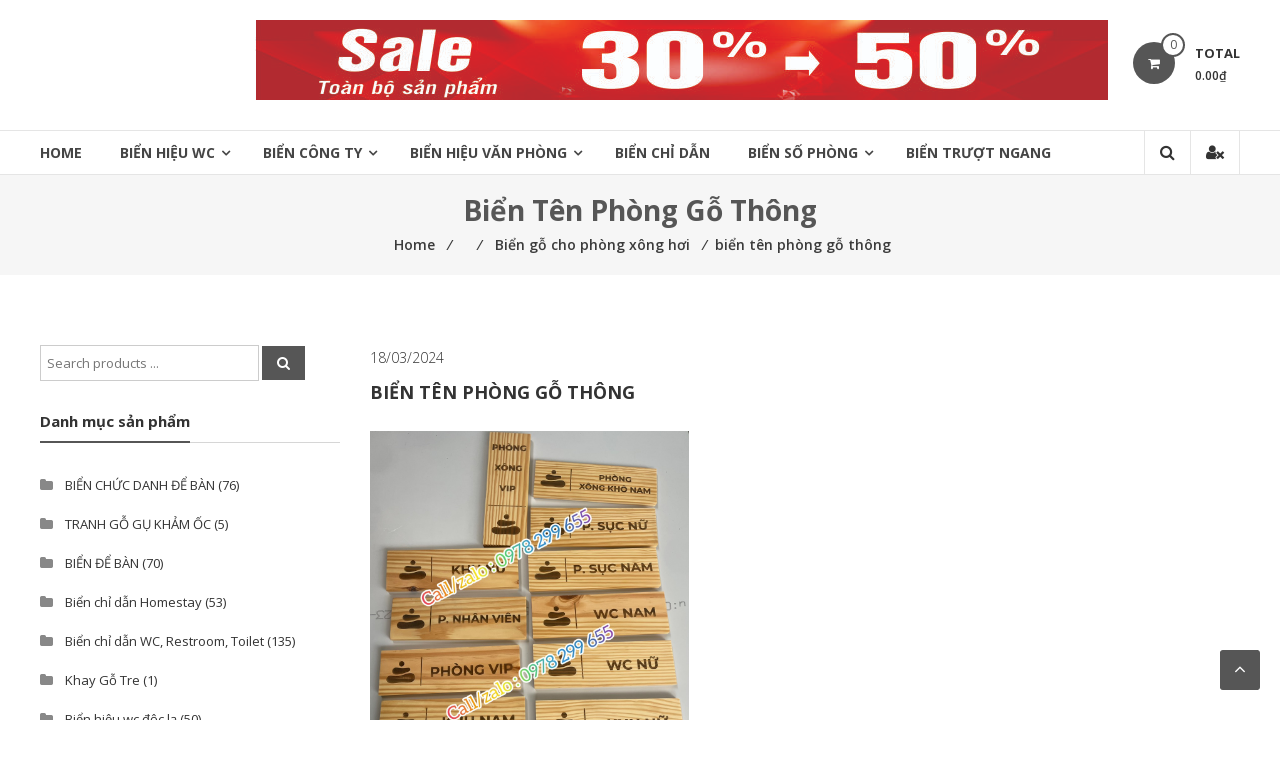

--- FILE ---
content_type: text/html; charset=UTF-8
request_url: http://quangcaosacmau.com/?attachment_id=16139
body_size: 16566
content:
<!DOCTYPE html>
<html lang="vi">
<head>
	<meta charset="UTF-8">
	<meta http-equiv="X-UA-Compatible" content="IE=edge,chrome=1">
	<meta name="viewport" content="width=device-width, initial-scale=1">
	<link rel="profile" href="http://gmpg.org/xfn/11">

	<meta name='robots' content='index, follow, max-image-preview:large, max-snippet:-1, max-video-preview:-1' />

	<!-- This site is optimized with the Yoast SEO plugin v22.1 - https://yoast.com/wordpress/plugins/seo/ -->
	<title>biển tên phòng gỗ thông - Quảng Cáo Sắc Màu</title>
	<link rel="canonical" href="http://quangcaosacmau.com/" />
	<meta property="og:locale" content="vi_VN" />
	<meta property="og:type" content="article" />
	<meta property="og:title" content="biển tên phòng gỗ thông - Quảng Cáo Sắc Màu" />
	<meta property="og:url" content="http://quangcaosacmau.com/" />
	<meta property="og:site_name" content="Quảng Cáo Sắc Màu" />
	<meta property="og:image" content="http://quangcaosacmau.com" />
	<meta property="og:image:width" content="1018" />
	<meta property="og:image:height" content="1276" />
	<meta property="og:image:type" content="image/jpeg" />
	<meta name="twitter:card" content="summary_large_image" />
	<script type="application/ld+json" class="yoast-schema-graph">{"@context":"https://schema.org","@graph":[{"@type":"WebPage","@id":"http://quangcaosacmau.com/","url":"http://quangcaosacmau.com/","name":"biển tên phòng gỗ thông - Quảng Cáo Sắc Màu","isPartOf":{"@id":"https://quangcaosacmau.com/#website"},"primaryImageOfPage":{"@id":"http://quangcaosacmau.com/#primaryimage"},"image":{"@id":"http://quangcaosacmau.com/#primaryimage"},"thumbnailUrl":"http://quangcaosacmau.com/wp-content/uploads/2024/03/bien-ten-phong-go-thong.jpg","datePublished":"2024-03-18T04:05:52+00:00","dateModified":"2024-03-18T04:05:52+00:00","breadcrumb":{"@id":"http://quangcaosacmau.com/#breadcrumb"},"inLanguage":"vi","potentialAction":[{"@type":"ReadAction","target":["http://quangcaosacmau.com/"]}]},{"@type":"ImageObject","inLanguage":"vi","@id":"http://quangcaosacmau.com/#primaryimage","url":"http://quangcaosacmau.com/wp-content/uploads/2024/03/bien-ten-phong-go-thong.jpg","contentUrl":"http://quangcaosacmau.com/wp-content/uploads/2024/03/bien-ten-phong-go-thong.jpg","width":1018,"height":1276},{"@type":"BreadcrumbList","@id":"http://quangcaosacmau.com/#breadcrumb","itemListElement":[{"@type":"ListItem","position":1,"name":"Home","item":"https://quangcaosacmau.com/"},{"@type":"ListItem","position":2,"name":"Biển gỗ cho phòng xông hơi","item":"http://quangcaosacmau.com/san-pham/bien-go-cho-phong-xong-hoi/"},{"@type":"ListItem","position":3,"name":"biển tên phòng gỗ thông"}]},{"@type":"WebSite","@id":"https://quangcaosacmau.com/#website","url":"https://quangcaosacmau.com/","name":"Quảng Cáo Sắc Màu","description":"BIỂN HIỆU VĂN PHÒNG, WC, RESTROOM...","potentialAction":[{"@type":"SearchAction","target":{"@type":"EntryPoint","urlTemplate":"https://quangcaosacmau.com/?s={search_term_string}"},"query-input":"required name=search_term_string"}],"inLanguage":"vi"}]}</script>
	<!-- / Yoast SEO plugin. -->


<link rel='dns-prefetch' href='//fonts.googleapis.com' />
<link rel="alternate" type="application/rss+xml" title="Dòng thông tin Quảng Cáo Sắc Màu &raquo;" href="http://quangcaosacmau.com/feed/" />
<link rel="alternate" type="application/rss+xml" title="Dòng phản hồi Quảng Cáo Sắc Màu &raquo;" href="http://quangcaosacmau.com/comments/feed/" />
<link rel="alternate" type="application/rss+xml" title="Quảng Cáo Sắc Màu &raquo; biển tên phòng gỗ thông Dòng phản hồi" href="http://quangcaosacmau.com/?attachment_id=16139/feed/" />
<script type="text/javascript">
/* <![CDATA[ */
window._wpemojiSettings = {"baseUrl":"https:\/\/s.w.org\/images\/core\/emoji\/14.0.0\/72x72\/","ext":".png","svgUrl":"https:\/\/s.w.org\/images\/core\/emoji\/14.0.0\/svg\/","svgExt":".svg","source":{"concatemoji":"http:\/\/quangcaosacmau.com\/wp-includes\/js\/wp-emoji-release.min.js?ver=6.4.7"}};
/*! This file is auto-generated */
!function(i,n){var o,s,e;function c(e){try{var t={supportTests:e,timestamp:(new Date).valueOf()};sessionStorage.setItem(o,JSON.stringify(t))}catch(e){}}function p(e,t,n){e.clearRect(0,0,e.canvas.width,e.canvas.height),e.fillText(t,0,0);var t=new Uint32Array(e.getImageData(0,0,e.canvas.width,e.canvas.height).data),r=(e.clearRect(0,0,e.canvas.width,e.canvas.height),e.fillText(n,0,0),new Uint32Array(e.getImageData(0,0,e.canvas.width,e.canvas.height).data));return t.every(function(e,t){return e===r[t]})}function u(e,t,n){switch(t){case"flag":return n(e,"\ud83c\udff3\ufe0f\u200d\u26a7\ufe0f","\ud83c\udff3\ufe0f\u200b\u26a7\ufe0f")?!1:!n(e,"\ud83c\uddfa\ud83c\uddf3","\ud83c\uddfa\u200b\ud83c\uddf3")&&!n(e,"\ud83c\udff4\udb40\udc67\udb40\udc62\udb40\udc65\udb40\udc6e\udb40\udc67\udb40\udc7f","\ud83c\udff4\u200b\udb40\udc67\u200b\udb40\udc62\u200b\udb40\udc65\u200b\udb40\udc6e\u200b\udb40\udc67\u200b\udb40\udc7f");case"emoji":return!n(e,"\ud83e\udef1\ud83c\udffb\u200d\ud83e\udef2\ud83c\udfff","\ud83e\udef1\ud83c\udffb\u200b\ud83e\udef2\ud83c\udfff")}return!1}function f(e,t,n){var r="undefined"!=typeof WorkerGlobalScope&&self instanceof WorkerGlobalScope?new OffscreenCanvas(300,150):i.createElement("canvas"),a=r.getContext("2d",{willReadFrequently:!0}),o=(a.textBaseline="top",a.font="600 32px Arial",{});return e.forEach(function(e){o[e]=t(a,e,n)}),o}function t(e){var t=i.createElement("script");t.src=e,t.defer=!0,i.head.appendChild(t)}"undefined"!=typeof Promise&&(o="wpEmojiSettingsSupports",s=["flag","emoji"],n.supports={everything:!0,everythingExceptFlag:!0},e=new Promise(function(e){i.addEventListener("DOMContentLoaded",e,{once:!0})}),new Promise(function(t){var n=function(){try{var e=JSON.parse(sessionStorage.getItem(o));if("object"==typeof e&&"number"==typeof e.timestamp&&(new Date).valueOf()<e.timestamp+604800&&"object"==typeof e.supportTests)return e.supportTests}catch(e){}return null}();if(!n){if("undefined"!=typeof Worker&&"undefined"!=typeof OffscreenCanvas&&"undefined"!=typeof URL&&URL.createObjectURL&&"undefined"!=typeof Blob)try{var e="postMessage("+f.toString()+"("+[JSON.stringify(s),u.toString(),p.toString()].join(",")+"));",r=new Blob([e],{type:"text/javascript"}),a=new Worker(URL.createObjectURL(r),{name:"wpTestEmojiSupports"});return void(a.onmessage=function(e){c(n=e.data),a.terminate(),t(n)})}catch(e){}c(n=f(s,u,p))}t(n)}).then(function(e){for(var t in e)n.supports[t]=e[t],n.supports.everything=n.supports.everything&&n.supports[t],"flag"!==t&&(n.supports.everythingExceptFlag=n.supports.everythingExceptFlag&&n.supports[t]);n.supports.everythingExceptFlag=n.supports.everythingExceptFlag&&!n.supports.flag,n.DOMReady=!1,n.readyCallback=function(){n.DOMReady=!0}}).then(function(){return e}).then(function(){var e;n.supports.everything||(n.readyCallback(),(e=n.source||{}).concatemoji?t(e.concatemoji):e.wpemoji&&e.twemoji&&(t(e.twemoji),t(e.wpemoji)))}))}((window,document),window._wpemojiSettings);
/* ]]> */
</script>
<style id='wp-emoji-styles-inline-css' type='text/css'>

	img.wp-smiley, img.emoji {
		display: inline !important;
		border: none !important;
		box-shadow: none !important;
		height: 1em !important;
		width: 1em !important;
		margin: 0 0.07em !important;
		vertical-align: -0.1em !important;
		background: none !important;
		padding: 0 !important;
	}
</style>
<link rel='stylesheet' id='wp-block-library-css' href='http://quangcaosacmau.com/wp-includes/css/dist/block-library/style.min.css?ver=6.4.7' type='text/css' media='all' />
<style id='wp-block-library-theme-inline-css' type='text/css'>
.wp-block-audio figcaption{color:#555;font-size:13px;text-align:center}.is-dark-theme .wp-block-audio figcaption{color:hsla(0,0%,100%,.65)}.wp-block-audio{margin:0 0 1em}.wp-block-code{border:1px solid #ccc;border-radius:4px;font-family:Menlo,Consolas,monaco,monospace;padding:.8em 1em}.wp-block-embed figcaption{color:#555;font-size:13px;text-align:center}.is-dark-theme .wp-block-embed figcaption{color:hsla(0,0%,100%,.65)}.wp-block-embed{margin:0 0 1em}.blocks-gallery-caption{color:#555;font-size:13px;text-align:center}.is-dark-theme .blocks-gallery-caption{color:hsla(0,0%,100%,.65)}.wp-block-image figcaption{color:#555;font-size:13px;text-align:center}.is-dark-theme .wp-block-image figcaption{color:hsla(0,0%,100%,.65)}.wp-block-image{margin:0 0 1em}.wp-block-pullquote{border-bottom:4px solid;border-top:4px solid;color:currentColor;margin-bottom:1.75em}.wp-block-pullquote cite,.wp-block-pullquote footer,.wp-block-pullquote__citation{color:currentColor;font-size:.8125em;font-style:normal;text-transform:uppercase}.wp-block-quote{border-left:.25em solid;margin:0 0 1.75em;padding-left:1em}.wp-block-quote cite,.wp-block-quote footer{color:currentColor;font-size:.8125em;font-style:normal;position:relative}.wp-block-quote.has-text-align-right{border-left:none;border-right:.25em solid;padding-left:0;padding-right:1em}.wp-block-quote.has-text-align-center{border:none;padding-left:0}.wp-block-quote.is-large,.wp-block-quote.is-style-large,.wp-block-quote.is-style-plain{border:none}.wp-block-search .wp-block-search__label{font-weight:700}.wp-block-search__button{border:1px solid #ccc;padding:.375em .625em}:where(.wp-block-group.has-background){padding:1.25em 2.375em}.wp-block-separator.has-css-opacity{opacity:.4}.wp-block-separator{border:none;border-bottom:2px solid;margin-left:auto;margin-right:auto}.wp-block-separator.has-alpha-channel-opacity{opacity:1}.wp-block-separator:not(.is-style-wide):not(.is-style-dots){width:100px}.wp-block-separator.has-background:not(.is-style-dots){border-bottom:none;height:1px}.wp-block-separator.has-background:not(.is-style-wide):not(.is-style-dots){height:2px}.wp-block-table{margin:0 0 1em}.wp-block-table td,.wp-block-table th{word-break:normal}.wp-block-table figcaption{color:#555;font-size:13px;text-align:center}.is-dark-theme .wp-block-table figcaption{color:hsla(0,0%,100%,.65)}.wp-block-video figcaption{color:#555;font-size:13px;text-align:center}.is-dark-theme .wp-block-video figcaption{color:hsla(0,0%,100%,.65)}.wp-block-video{margin:0 0 1em}.wp-block-template-part.has-background{margin-bottom:0;margin-top:0;padding:1.25em 2.375em}
</style>
<style id='classic-theme-styles-inline-css' type='text/css'>
/*! This file is auto-generated */
.wp-block-button__link{color:#fff;background-color:#32373c;border-radius:9999px;box-shadow:none;text-decoration:none;padding:calc(.667em + 2px) calc(1.333em + 2px);font-size:1.125em}.wp-block-file__button{background:#32373c;color:#fff;text-decoration:none}
</style>
<style id='global-styles-inline-css' type='text/css'>
body{--wp--preset--color--black: #000000;--wp--preset--color--cyan-bluish-gray: #abb8c3;--wp--preset--color--white: #ffffff;--wp--preset--color--pale-pink: #f78da7;--wp--preset--color--vivid-red: #cf2e2e;--wp--preset--color--luminous-vivid-orange: #ff6900;--wp--preset--color--luminous-vivid-amber: #fcb900;--wp--preset--color--light-green-cyan: #7bdcb5;--wp--preset--color--vivid-green-cyan: #00d084;--wp--preset--color--pale-cyan-blue: #8ed1fc;--wp--preset--color--vivid-cyan-blue: #0693e3;--wp--preset--color--vivid-purple: #9b51e0;--wp--preset--gradient--vivid-cyan-blue-to-vivid-purple: linear-gradient(135deg,rgba(6,147,227,1) 0%,rgb(155,81,224) 100%);--wp--preset--gradient--light-green-cyan-to-vivid-green-cyan: linear-gradient(135deg,rgb(122,220,180) 0%,rgb(0,208,130) 100%);--wp--preset--gradient--luminous-vivid-amber-to-luminous-vivid-orange: linear-gradient(135deg,rgba(252,185,0,1) 0%,rgba(255,105,0,1) 100%);--wp--preset--gradient--luminous-vivid-orange-to-vivid-red: linear-gradient(135deg,rgba(255,105,0,1) 0%,rgb(207,46,46) 100%);--wp--preset--gradient--very-light-gray-to-cyan-bluish-gray: linear-gradient(135deg,rgb(238,238,238) 0%,rgb(169,184,195) 100%);--wp--preset--gradient--cool-to-warm-spectrum: linear-gradient(135deg,rgb(74,234,220) 0%,rgb(151,120,209) 20%,rgb(207,42,186) 40%,rgb(238,44,130) 60%,rgb(251,105,98) 80%,rgb(254,248,76) 100%);--wp--preset--gradient--blush-light-purple: linear-gradient(135deg,rgb(255,206,236) 0%,rgb(152,150,240) 100%);--wp--preset--gradient--blush-bordeaux: linear-gradient(135deg,rgb(254,205,165) 0%,rgb(254,45,45) 50%,rgb(107,0,62) 100%);--wp--preset--gradient--luminous-dusk: linear-gradient(135deg,rgb(255,203,112) 0%,rgb(199,81,192) 50%,rgb(65,88,208) 100%);--wp--preset--gradient--pale-ocean: linear-gradient(135deg,rgb(255,245,203) 0%,rgb(182,227,212) 50%,rgb(51,167,181) 100%);--wp--preset--gradient--electric-grass: linear-gradient(135deg,rgb(202,248,128) 0%,rgb(113,206,126) 100%);--wp--preset--gradient--midnight: linear-gradient(135deg,rgb(2,3,129) 0%,rgb(40,116,252) 100%);--wp--preset--font-size--small: 13px;--wp--preset--font-size--medium: 20px;--wp--preset--font-size--large: 36px;--wp--preset--font-size--x-large: 42px;--wp--preset--spacing--20: 0.44rem;--wp--preset--spacing--30: 0.67rem;--wp--preset--spacing--40: 1rem;--wp--preset--spacing--50: 1.5rem;--wp--preset--spacing--60: 2.25rem;--wp--preset--spacing--70: 3.38rem;--wp--preset--spacing--80: 5.06rem;--wp--preset--shadow--natural: 6px 6px 9px rgba(0, 0, 0, 0.2);--wp--preset--shadow--deep: 12px 12px 50px rgba(0, 0, 0, 0.4);--wp--preset--shadow--sharp: 6px 6px 0px rgba(0, 0, 0, 0.2);--wp--preset--shadow--outlined: 6px 6px 0px -3px rgba(255, 255, 255, 1), 6px 6px rgba(0, 0, 0, 1);--wp--preset--shadow--crisp: 6px 6px 0px rgba(0, 0, 0, 1);}:where(.is-layout-flex){gap: 0.5em;}:where(.is-layout-grid){gap: 0.5em;}body .is-layout-flow > .alignleft{float: left;margin-inline-start: 0;margin-inline-end: 2em;}body .is-layout-flow > .alignright{float: right;margin-inline-start: 2em;margin-inline-end: 0;}body .is-layout-flow > .aligncenter{margin-left: auto !important;margin-right: auto !important;}body .is-layout-constrained > .alignleft{float: left;margin-inline-start: 0;margin-inline-end: 2em;}body .is-layout-constrained > .alignright{float: right;margin-inline-start: 2em;margin-inline-end: 0;}body .is-layout-constrained > .aligncenter{margin-left: auto !important;margin-right: auto !important;}body .is-layout-constrained > :where(:not(.alignleft):not(.alignright):not(.alignfull)){max-width: var(--wp--style--global--content-size);margin-left: auto !important;margin-right: auto !important;}body .is-layout-constrained > .alignwide{max-width: var(--wp--style--global--wide-size);}body .is-layout-flex{display: flex;}body .is-layout-flex{flex-wrap: wrap;align-items: center;}body .is-layout-flex > *{margin: 0;}body .is-layout-grid{display: grid;}body .is-layout-grid > *{margin: 0;}:where(.wp-block-columns.is-layout-flex){gap: 2em;}:where(.wp-block-columns.is-layout-grid){gap: 2em;}:where(.wp-block-post-template.is-layout-flex){gap: 1.25em;}:where(.wp-block-post-template.is-layout-grid){gap: 1.25em;}.has-black-color{color: var(--wp--preset--color--black) !important;}.has-cyan-bluish-gray-color{color: var(--wp--preset--color--cyan-bluish-gray) !important;}.has-white-color{color: var(--wp--preset--color--white) !important;}.has-pale-pink-color{color: var(--wp--preset--color--pale-pink) !important;}.has-vivid-red-color{color: var(--wp--preset--color--vivid-red) !important;}.has-luminous-vivid-orange-color{color: var(--wp--preset--color--luminous-vivid-orange) !important;}.has-luminous-vivid-amber-color{color: var(--wp--preset--color--luminous-vivid-amber) !important;}.has-light-green-cyan-color{color: var(--wp--preset--color--light-green-cyan) !important;}.has-vivid-green-cyan-color{color: var(--wp--preset--color--vivid-green-cyan) !important;}.has-pale-cyan-blue-color{color: var(--wp--preset--color--pale-cyan-blue) !important;}.has-vivid-cyan-blue-color{color: var(--wp--preset--color--vivid-cyan-blue) !important;}.has-vivid-purple-color{color: var(--wp--preset--color--vivid-purple) !important;}.has-black-background-color{background-color: var(--wp--preset--color--black) !important;}.has-cyan-bluish-gray-background-color{background-color: var(--wp--preset--color--cyan-bluish-gray) !important;}.has-white-background-color{background-color: var(--wp--preset--color--white) !important;}.has-pale-pink-background-color{background-color: var(--wp--preset--color--pale-pink) !important;}.has-vivid-red-background-color{background-color: var(--wp--preset--color--vivid-red) !important;}.has-luminous-vivid-orange-background-color{background-color: var(--wp--preset--color--luminous-vivid-orange) !important;}.has-luminous-vivid-amber-background-color{background-color: var(--wp--preset--color--luminous-vivid-amber) !important;}.has-light-green-cyan-background-color{background-color: var(--wp--preset--color--light-green-cyan) !important;}.has-vivid-green-cyan-background-color{background-color: var(--wp--preset--color--vivid-green-cyan) !important;}.has-pale-cyan-blue-background-color{background-color: var(--wp--preset--color--pale-cyan-blue) !important;}.has-vivid-cyan-blue-background-color{background-color: var(--wp--preset--color--vivid-cyan-blue) !important;}.has-vivid-purple-background-color{background-color: var(--wp--preset--color--vivid-purple) !important;}.has-black-border-color{border-color: var(--wp--preset--color--black) !important;}.has-cyan-bluish-gray-border-color{border-color: var(--wp--preset--color--cyan-bluish-gray) !important;}.has-white-border-color{border-color: var(--wp--preset--color--white) !important;}.has-pale-pink-border-color{border-color: var(--wp--preset--color--pale-pink) !important;}.has-vivid-red-border-color{border-color: var(--wp--preset--color--vivid-red) !important;}.has-luminous-vivid-orange-border-color{border-color: var(--wp--preset--color--luminous-vivid-orange) !important;}.has-luminous-vivid-amber-border-color{border-color: var(--wp--preset--color--luminous-vivid-amber) !important;}.has-light-green-cyan-border-color{border-color: var(--wp--preset--color--light-green-cyan) !important;}.has-vivid-green-cyan-border-color{border-color: var(--wp--preset--color--vivid-green-cyan) !important;}.has-pale-cyan-blue-border-color{border-color: var(--wp--preset--color--pale-cyan-blue) !important;}.has-vivid-cyan-blue-border-color{border-color: var(--wp--preset--color--vivid-cyan-blue) !important;}.has-vivid-purple-border-color{border-color: var(--wp--preset--color--vivid-purple) !important;}.has-vivid-cyan-blue-to-vivid-purple-gradient-background{background: var(--wp--preset--gradient--vivid-cyan-blue-to-vivid-purple) !important;}.has-light-green-cyan-to-vivid-green-cyan-gradient-background{background: var(--wp--preset--gradient--light-green-cyan-to-vivid-green-cyan) !important;}.has-luminous-vivid-amber-to-luminous-vivid-orange-gradient-background{background: var(--wp--preset--gradient--luminous-vivid-amber-to-luminous-vivid-orange) !important;}.has-luminous-vivid-orange-to-vivid-red-gradient-background{background: var(--wp--preset--gradient--luminous-vivid-orange-to-vivid-red) !important;}.has-very-light-gray-to-cyan-bluish-gray-gradient-background{background: var(--wp--preset--gradient--very-light-gray-to-cyan-bluish-gray) !important;}.has-cool-to-warm-spectrum-gradient-background{background: var(--wp--preset--gradient--cool-to-warm-spectrum) !important;}.has-blush-light-purple-gradient-background{background: var(--wp--preset--gradient--blush-light-purple) !important;}.has-blush-bordeaux-gradient-background{background: var(--wp--preset--gradient--blush-bordeaux) !important;}.has-luminous-dusk-gradient-background{background: var(--wp--preset--gradient--luminous-dusk) !important;}.has-pale-ocean-gradient-background{background: var(--wp--preset--gradient--pale-ocean) !important;}.has-electric-grass-gradient-background{background: var(--wp--preset--gradient--electric-grass) !important;}.has-midnight-gradient-background{background: var(--wp--preset--gradient--midnight) !important;}.has-small-font-size{font-size: var(--wp--preset--font-size--small) !important;}.has-medium-font-size{font-size: var(--wp--preset--font-size--medium) !important;}.has-large-font-size{font-size: var(--wp--preset--font-size--large) !important;}.has-x-large-font-size{font-size: var(--wp--preset--font-size--x-large) !important;}
.wp-block-navigation a:where(:not(.wp-element-button)){color: inherit;}
:where(.wp-block-post-template.is-layout-flex){gap: 1.25em;}:where(.wp-block-post-template.is-layout-grid){gap: 1.25em;}
:where(.wp-block-columns.is-layout-flex){gap: 2em;}:where(.wp-block-columns.is-layout-grid){gap: 2em;}
.wp-block-pullquote{font-size: 1.5em;line-height: 1.6;}
</style>
<link rel='stylesheet' id='everest-forms-general-css' href='http://quangcaosacmau.com/wp-content/plugins/everest-forms/assets/css/everest-forms.css?ver=2.0.7' type='text/css' media='all' />
<link rel='stylesheet' id='woocommerce-layout-css' href='http://quangcaosacmau.com/wp-content/plugins/woocommerce/assets/css/woocommerce-layout.css?ver=8.6.1' type='text/css' media='all' />
<link rel='stylesheet' id='woocommerce-smallscreen-css' href='http://quangcaosacmau.com/wp-content/plugins/woocommerce/assets/css/woocommerce-smallscreen.css?ver=8.6.1' type='text/css' media='only screen and (max-width: 768px)' />
<link rel='stylesheet' id='woocommerce-general-css' href='http://quangcaosacmau.com/wp-content/plugins/woocommerce/assets/css/woocommerce.css?ver=8.6.1' type='text/css' media='all' />
<style id='woocommerce-inline-inline-css' type='text/css'>
.woocommerce form .form-row .required { visibility: visible; }
</style>
<link rel='stylesheet' id='font-awesome-css' href='http://quangcaosacmau.com/wp-content/themes/estore/font-awesome/css/font-awesome.min.css?ver=4.7.0' type='text/css' media='all' />
<link rel='stylesheet' id='estore-googlefonts-css' href='//fonts.googleapis.com/css?family=Open+Sans%3A400%2C600%2C700%2C300&#038;display=swap&#038;ver=6.4.7' type='text/css' media='all' />
<link rel='stylesheet' id='estore-style-css' href='http://quangcaosacmau.com/wp-content/themes/estore/style.css?ver=6.4.7' type='text/css' media='all' />
<link rel='stylesheet' id='estore-reponsive-css' href='http://quangcaosacmau.com/wp-content/themes/estore/css/responsive.css?ver=1.0.0' type='text/css' media='all' />
<script type="text/javascript" src="http://quangcaosacmau.com/wp-includes/js/jquery/jquery.min.js?ver=3.7.1" id="jquery-core-js"></script>
<script type="text/javascript" src="http://quangcaosacmau.com/wp-includes/js/jquery/jquery-migrate.min.js?ver=3.4.1" id="jquery-migrate-js"></script>
<script type="text/javascript" src="http://quangcaosacmau.com/wp-content/plugins/woocommerce/assets/js/jquery-blockui/jquery.blockUI.min.js?ver=2.7.0-wc.8.6.1" id="jquery-blockui-js" defer="defer" data-wp-strategy="defer"></script>
<script type="text/javascript" src="http://quangcaosacmau.com/wp-content/plugins/woocommerce/assets/js/js-cookie/js.cookie.min.js?ver=2.1.4-wc.8.6.1" id="js-cookie-js" defer="defer" data-wp-strategy="defer"></script>
<script type="text/javascript" id="woocommerce-js-extra">
/* <![CDATA[ */
var woocommerce_params = {"ajax_url":"\/wp-admin\/admin-ajax.php","wc_ajax_url":"\/?wc-ajax=%%endpoint%%"};
/* ]]> */
</script>
<script type="text/javascript" src="http://quangcaosacmau.com/wp-content/plugins/woocommerce/assets/js/frontend/woocommerce.min.js?ver=8.6.1" id="woocommerce-js" defer="defer" data-wp-strategy="defer"></script>
<link rel="https://api.w.org/" href="http://quangcaosacmau.com/wp-json/" /><link rel="alternate" type="application/json" href="http://quangcaosacmau.com/wp-json/wp/v2/media/16139" /><link rel="EditURI" type="application/rsd+xml" title="RSD" href="http://quangcaosacmau.com/xmlrpc.php?rsd" />
<meta name="generator" content="WordPress 6.4.7" />
<meta name="generator" content="Everest Forms 2.0.7" />
<meta name="generator" content="WooCommerce 8.6.1" />
<link rel='shortlink' href='http://quangcaosacmau.com/?p=16139' />
<link rel="alternate" type="application/json+oembed" href="http://quangcaosacmau.com/wp-json/oembed/1.0/embed?url=http%3A%2F%2Fquangcaosacmau.com%2F%3Fattachment_id%3D16139" />
<link rel="alternate" type="text/xml+oembed" href="http://quangcaosacmau.com/wp-json/oembed/1.0/embed?url=http%3A%2F%2Fquangcaosacmau.com%2F%3Fattachment_id%3D16139&#038;format=xml" />
		<style type="text/css">
		.navigation .nav-links a:hover,
		.bttn:hover,
		button,
		input[type="button"]:hover,
		input[type="reset"]:hover,
		input[type="submit"]:hover,
		.widget_tag_cloud a:hover,
		.right-top-header .top-header-menu-wrapper ul li a:hover,
		.right-header-block a:hover,
		#lang_sel_click a.lang_sel_sel:hover,
		.wcmenucart-contents,
		.category-menu:hover,
		.category-menu .category-toggle.active,
		.widget_shopping_cart .button:hover,
		.woocommerce .widget_shopping_cart_content .buttons a.button:hover,
		.search-user-block:hover,
		.slider-caption-wrapper .slider-btn,
		.slider-caption-wrapper .slider-btn:hover i,
		.widget-collection .page-title:after,
		.widget-featured-collection .page-title:after,
		.featured-slider li .featured-img .featured-hover-wrapper .featured-hover-block a:hover,
		.widget-featured-collection .bx-controls .bx-prev:hover,
		.widget-featured-collection .bx-controls .bx-next:hover,
		.featured-slider li .single_add_to_wishlist,
		.widget_featured_posts_block .entry-thumbnail .posted-on:hover,
		.product-collection .page-title:after,
		.men-collection-color .page-title:after,
		.hot-product-title,
		.hot-content-wrapper .single_add_to_wishlist,
		.widget-collection .cart-wishlist-btn a.added_to_cart:hover:after,
		.entry-thumbnail .posted-on:hover,
		.woocommerce-page ul.products li.product .yith-wcwl-add-to-wishlist .add_to_wishlist.button.alt,
		.woocommerce-page ul.products li.product .yith-wcwl-add-to-wishlist .yith-wcwl-wishlistexistsbrowse a,
		.woocommerce-page ul.products li.product .yith-wcwl-add-to-wishlist .yith-wcwl-wishlistaddedbrowse a,
		.single-product.woocommerce-page .product .cart .single_add_to_cart_button,
		.single-product.woocommerce-page .product .yith-wcwl-add-to-wishlist .add_to_wishlist.button.alt,
		.single-product.woocommerce-page .product .yith-wcwl-add-to-wishlist .yith-wcwl-wishlistexistsbrowse a,
		.single-product.woocommerce-page .product .yith-wcwl-add-to-wishlist .yith-wcwl-wishlistaddedbrowse a,
		.single-product.woocommerce-page .product .yith-wcwl-add-to-wishlist .single_add_to_cart_button,
		.woocommerce.widget_price_filter .price_slider_wrapper .ui-widget-content .ui-slider-range,
		.woocommerce.widget_price_filter .price_slider_wrapper .ui-widget-content .ui-slider-handle,
		.woocommerce-cart .woocommerce table.shop_table.cart tr.cart_item td.product-remove a,
		.woocommerce-cart .woocommerce table.shop_table.cart tr td.actions input[type="submit"],
		.woocommerce .cart-collaterals .cart_totals .shop_table td button,
		.woocommerce ul.products li.product .add_to_cart_button,
		.return-to-shop a.button,
		.woocommerce #content .wishlist_table tbody tr td.product-remove a.remove_from_wishlist,
		.woocommerce #content .wishlist_table tbody tr td.product-add-to-cart a,
		.woocommerce #respond input#submit,
		.woocommerce a.button,
		.woocommerce button.button,
		.woocommerce input.button,
		.woocommerce #respond input#submit.alt,
		.woocommerce a.button.alt,
		.woocommerce button.button.alt,
		.woocommerce input.button.alt,
		.sub-toggle,
		.scrollup  {
			background: #565656;
		}

		a,
		.widget_archive a:hover::before,
		.widget_categories a:hover:before,
		.widget_pages a:hover:before,
		.widget_meta a:hover:before,
		.widget_recent_comments a:hover:before,
		.widget_recent_entries a:hover:before,
		.widget_rss a:hover:before,
		.widget_nav_menu a:hover:before,
		.widget_product_categories li a:hover:before,
		.widget_archive li a:hover,
		.widget_categories li a:hover,
		.widget_pages li a:hover,
		.widget_meta li a:hover,
		.widget_recent_comments li a:hover,
		.widget_recent_entries li a:hover,
		.widget_rss li a:hover,
		.widget_nav_menu li a:hover,
		.widget_tag_cloud a:hover,
		.widget_product_categories a:hover,
		.wcmenucart-contents .cart-value,
		#site-navigation ul li:hover > a,
		#site-navigation ul li.current-menu-item > a,
		#site-navigation ul li:hover > a:after,
		.slider-caption-wrapper .slider-title a:hover,
		.widget_vertical_promo .slider-title a:hover,
		.hot-content-wrapper .star-rating,
		.product-list-wrap .product-list-block .product-list-content .price ins,
		.widget-collection .cart-wishlist-btn a i,
		.widget-collection .cart-wishlist-btn a.added_to_cart:after,
		.widget-about .tg-container .about-content-wrapper .about-block .about-sub-title,
		.featured-slider li .featured-title a,
		.featured-slider li .woocommerce-product-rating .star-rating,
		.featured-slider li .price ins,
		.page-header .entry-title,
		.entry-title a:hover,
		.entry-btn .btn:hover,
		.entry-meta a:hover,
		.woocommerce-page ul.products li.product .star-rating,
		.woocommerce-page ul.products li.product .price ins,
		.woocommerce-page ul.products li.product .yith-wcwl-add-to-wishlist .feedback,
		.single-product.woocommerce-page .product .summary .price,
		.single-product.woocommerce-page .product .woocommerce-product-rating .star-rating,
		.widget.woocommerce .star-rating,
		.cart-empty,
		.woocommerce .woocommerce-info:before,
		.woocommerce .woocommerce-error:before,
		.woocommerce .woocommerce-message:before,
		.toggle-wrap:hover i,
		#cancel-comment-reply-link,
		#cancel-comment-reply-link:before,
		.logged-in-as a {
			color: #565656;
		}

		.widget-title span,
		#lang_sel_click ul ul,
		.wcmenucart-contents .cart-value,
		#category-navigation,
		#category-navigation ul.sub-menu,
		#masthead .widget_shopping_cart,
		.widget_shopping_cart .button:hover,
		.woocommerce .widget_shopping_cart_content .buttons a.button:hover,
		#site-navigation .sub-menu,
		.search-wrapper .header-search-box,
		.hot-product-content-wrapper .hot-img,
		.widget-collection .cart-wishlist-btn a i,
		.widget-collection .cart-wishlist-btn a.added_to_cart:after,
		.featured-slider li .featured-img .featured-hover-wrapper .featured-hover-block a:hover,
		.widget-featured-collection .bx-controls .bx-prev:hover,
		.widget-featured-collection .bx-controls .bx-next:hover,
		.single-product.woocommerce-page .product .images .thumbnails a,
		.woocommerce .woocommerce-info,
		.woocommerce .woocommerce-error,
		.woocommerce .woocommerce-message,
		.menu-primary-container,
		.comment-list .comment-body{
			border-color: #565656;
		}

		.search-wrapper .header-search-box:before,
		#masthead .widget_shopping_cart::before{
			border-bottom-color:#565656;
		}

		.big-slider .bx-controls .bx-prev:hover,
		.category-slider .bx-controls .bx-prev:hover{
			border-left-color:#565656;
		}

		.big-slider .bx-controls .bx-next:hover,
		.category-slider .bx-controls .bx-next:hover{
			border-right-color:#565656;
		}

		#primary-menu{
			border-top-color:#565656;
		}

		a:hover,
		a:focus,
		a:active,
		#category-navigation ul li:hover > a,
		.section-title-wrapper .section-title-block .page-title a:hover,
		.view-all a:hover,
		.men-collection-color .section-title-wrapper .section-title-block .page-title a:hover,
		.hot-product-content-wrapper .hot-img .cart-price-wrapper .add_to_cart_button:hover,
		.hot-product-content-wrapper .hot-img .cart-price-wrapper .added_to_cart:hover,
		.hot-content-wrapper .hot-title a:hover,
		.product-list-wrap .product-list-block .product-list-content .product-list-title a:hover,
		.page-header .entry-sub-title span a:hover,
		.featured-slider li .featured-title a:hover,
		.woocommerce-page ul.products li.product .products-title a:hover,
		.woocommerce .widget_layered_nav_filters ul li a:hover,
		.woocommerce-cart .woocommerce table.shop_table.cart tr.cart_item td.product-name a:hover,
		.woocommerce .widget_layered_nav_filters ul li a:hover,
		.woocommerce-cart .woocommerce table.shop_table.cart tr.cart_item td.product-name a:hover,
		.woocommerce #content .wishlist_table tbody tr td.product-name a:hover,
		.comment-author .fn .url:hover    {
			color: #424242
		}

		.hot-content-wrapper .single_add_to_wishlist:hover,
		.widget-collection .cart-wishlist-btn a i:hover,
		.woocommerce-page ul.products li.product .products-img .products-hover-wrapper .products-hover-block a:hover,
		.woocommerce-page ul.products li.product .yith-wcwl-add-to-wishlist .add_to_wishlist.button.alt:hover,
		.woocommerce-page ul.products li.product .yith-wcwl-add-to-wishlist .yith-wcwl-wishlistexistsbrowse a:hover,
		.woocommerce-page ul.products li.product .yith-wcwl-add-to-wishlist .yith-wcwl-wishlistaddedbrowse a:hover,
		.single-product.woocommerce-page .product .cart .single_add_to_cart_button:hover,
		.single-product.woocommerce-page .product .yith-wcwl-add-to-wishlist .add_to_wishlist.button.alt:hover,
		.single-product.woocommerce-page .product .yith-wcwl-add-to-wishlist .yith-wcwl-wishlistexistsbrowse a:hover,
		.single-product.woocommerce-page .product .yith-wcwl-add-to-wishlist .yith-wcwl-wishlistaddedbrowse a:hover,
		.single-product.woocommerce-page .product .yith-wcwl-add-to-wishlist .single_add_to_cart_button:hover,
		.woocommerce-cart .woocommerce table.shop_table.cart tr.cart_item td.product-remove a:hover,
		.woocommerce-cart .woocommerce table.shop_table.cart tr td.actions input[type="submit"]:hover,
		.woocommerce-cart .woocommerce table.shop_table.cart tr.cart_item td.product-remove a:hover,
		.woocommerce-cart .woocommerce table.shop_table.cart tr td.actions input[type="submit"]:hover,
		.woocommerce .cart-collaterals .cart_totals .shop_table td button:hover,
		.woocommerce-cart .woocommerce .wc-proceed-to-checkout a.checkout-button:hover,
		.woocommerce ul.products li.product .add_to_cart_button:hover,
		.return-to-shop a.button:hover,
		.woocommerce #content .wishlist_table tbody tr td.product-remove a.remove_from_wishlist:hover,
		.woocommerce #content .wishlist_table tbody tr td.product-add-to-cart a:hover,
		.woocommerce #respond input#submit:hover,
		.woocommerce a.button:hover,
		.woocommerce button.button:hover,
		.woocommerce input.button:hover,
		.woocommerce #respond input#submit.alt:hover,
		.woocommerce a.button.alt:hover,
		.woocommerce button.button.alt:hover,
		.woocommerce input.button.alt:hover,
		.featured-slider li .single_add_to_wishlist:hover,
		.slider-caption-wrapper .slider-btn i,
		.slider-caption-wrapper .slider-btn:hover,
		.sub-toggle:hover,
		.scrollup:hover,
		.scrollup:active,
		.scrollup:focus {
			background: #424242
		}

		.widget-collection .cart-wishlist-btn a i:hover,
		.woocommerce-page ul.products li.product .products-img .products-hover-wrapper .products-hover-block a:hover{
			border-color: #424242
		}


		}</style>
				<noscript><style>.woocommerce-product-gallery{ opacity: 1 !important; }</style></noscript>
			<!-- Category Color --><style type="text/css">

			/* Border Color */
			.estore-cat-color_2 .cart-wishlist-btn a i, .estore-cat-color_2 .cart-wishlist-btn a i:hover, .estore-cat-color_2 .hot-product-content-wrapper .hot-img{border-color: #dd3333}
			/* Background Color */
			.estore-cat-color_2 .cart-wishlist-btn a i:hover, .estore-cat-color_2 .hot-content-wrapper .single_add_to_wishlist, .estore-cat-color_2 .hot-content-wrapper .single_add_to_wishlist:hover, .estore-cat-color_2 .hot-product-title, .widget-collection .estore-cat-color_2 .page-title::after, .estore-cat-color_2 .widget-featured-collection .page-title:after{background: #dd3333}
			/* Color */
			.estore-cat-color_2 .sorting-form-wrapper a,.estore-cat-color_2 .section-title-wrapper .section-title-block .page-title a:hover, .estore-cat-color_2 .hot-content-wrapper .star-rating, .estore-cat-color_2 .hot-content-wrapper .hot-title a:hover, .estore-cat-color_2 .cart-wishlist-btn a i, .estore-cat-color_2 .product-list-wrap .product-list-block .product-list-content .price ins, .estore-cat-color_2 .product-list-wrap .product-list-block .product-list-content .product-list-title a:hover, .estore-cat-color_2 .hot-product-content-wrapper .hot-img .cart-price-wrapper .add_to_cart_button:hover{color:#dd3333}
			</style>
			<link rel="icon" href="http://quangcaosacmau.com/wp-content/uploads/2019/02/cropped-logo-color-file-32x32.png" sizes="32x32" />
<link rel="icon" href="http://quangcaosacmau.com/wp-content/uploads/2019/02/cropped-logo-color-file-192x192.png" sizes="192x192" />
<link rel="apple-touch-icon" href="http://quangcaosacmau.com/wp-content/uploads/2019/02/cropped-logo-color-file-180x180.png" />
<meta name="msapplication-TileImage" content="http://quangcaosacmau.com/wp-content/uploads/2019/02/cropped-logo-color-file-270x270.png" />
		<style type="text/css" id="wp-custom-css">
			.search-below-menu {
    display: flex;
    justify-content: center;
    padding: 20px 0;
    background-color: #f9f9f9;
}

.search-below-menu form {
    display: flex;
    width: 80%;
    max-width: 100%;
}

.search-below-menu input[type="search"] {
    flex: 1;
    padding: 10px;
    font-size: 16px;
    border: 1px solid #ccc;
    border-right: none;
    border-radius: 4px 0 0 4px;
}

.search-below-menu input[type="submit"] {
    padding: 10px 20px;
    font-size: 16px;
    border: 1px solid #ccc;
    background-color: #0073aa;
    color: white;
    border-radius: 0 4px 4px 0;
    cursor: pointer;
}

.search-below-menu input[type="submit"]:hover {
    background-color: #005f8d;
}


		</style>
		</head>

<body class="attachment attachment-template-default single single-attachment postid-16139 attachmentid-16139 attachment-jpeg wp-embed-responsive theme-estore everest-forms-no-js woocommerce-no-js">


<div id="page" class="hfeed site">
	<a class="skip-link screen-reader-text" href="#content">Skip to content</a>

	
	
	<header id="masthead" class="site-header" role="banner">
		
		<div class="middle-header-wrapper clearfix">
			<div class="tg-container">
				<div class="logo-wrapper clearfix">
					
					<div class="site-title-wrapper screen-reader-text">
													<h3 id="site-title">
								<a href="http://quangcaosacmau.com/"
								   title="Quảng Cáo Sắc Màu"
								   rel="home">Quảng Cáo Sắc Màu</a>
							</h3>
													<p id="site-description">BIỂN HIỆU VĂN PHÒNG, WC, RESTROOM&#8230;</p>
											</div>
				</div><!-- logo-end-->

				<div class="wishlist-cart-wrapper clearfix">
											<div class="cart-wrapper">
							<div class="estore-cart-views">

								
								<a href="http://quangcaosacmau.com/cart-5/" class="wcmenucart-contents">
									<i class="fa fa-shopping-cart"></i>
									<span class="cart-value">0</span>
								</a> <!-- quick wishlist end -->

								<div class="my-cart-wrap">
									<div class="my-cart">Total</div>
									<div class="cart-total">0.00&#8363;</div>
								</div>
							</div>

							<div class="widget woocommerce widget_shopping_cart"><h2 class="widgettitle">Giỏ hàng</h2><div class="widget_shopping_cart_content"></div></div>						</div>
									</div>

				
<aside id="header-sidebar" class="widget-area widget-large-advertise" role="complementary">

	
	<section id="estore_728x90_ad-2" class="widget widget_image_with_link">
		<div class="image_with_link">
			<div class="image_with_link-content"><img src="http://quangcaosacmau.com/wp-content/uploads/2019/08/giam-giá-bien-hieu-van-phong23.jpg" /></div>		</div>
		</section>
	
</aside><!-- #header-sidebar -->

			</div>
		</div> <!-- middle-header-wrapper end -->

		<div class="bottom-header-wrapper clearfix">
			<div class="tg-container">

				
				<div class="search-user-wrapper clearfix">
						<div class="search-wrapper search-user-block">
		<div class="search-icon">
			<i class="fa fa-search"> </i>
		</div>
		<div class="header-search-box">
			<form role="search" method="get" class="estore-wc-product-search" action=" http://quangcaosacmau.com/">
		<label class="screen-reader-text" for="estore-wc-search-field">Search for:</label>
		<input type="search" id="estore-wc-search-field" class="search-field" placeholder="Search products ..." value="" name="s" />
		<button type="submit" class="searchsubmit" value="Search">
			<i class="fa fa-search"></i>
		</button>
		<input type="hidden" name="post_type" value="product" />
	</form>		</div>
	</div>
						<div class="user-wrapper search-user-block">
													<a href="http://quangcaosacmau.com/my-account-4/"
							   title="" class="user-icon"><i
										class="fa fa-user-times"></i></a>
											</div>
				</div> <!-- search-user-wrapper -->
				<nav id="site-navigation" class="main-navigation" role="navigation">
					<div class="toggle-wrap"><span class="toggle"><i class="fa fa-reorder"> </i></span></div>
					<div class="menu-bien-quang-cao-container"><ul id="primary-menu" class="menu"><li id="menu-item-10110" class="menu-item menu-item-type-post_type menu-item-object-page menu-item-home menu-item-10110"><a href="http://quangcaosacmau.com/">HOME</a></li>
<li id="menu-item-10420" class="menu-item menu-item-type-taxonomy menu-item-object-product_cat menu-item-has-children menu-item-10420"><a href="http://quangcaosacmau.com/danh-muc/bien-hieu-wc/">BIỂN HIỆU WC</a>
<ul class="sub-menu">
	<li id="menu-item-10428" class="menu-item menu-item-type-taxonomy menu-item-object-product_cat menu-item-10428"><a href="http://quangcaosacmau.com/danh-muc/bien-hieu-wc-restroom-go/">Biển hiệu wc, restroom bằng gỗ</a></li>
	<li id="menu-item-10429" class="menu-item menu-item-type-taxonomy menu-item-object-product_cat menu-item-10429"><a href="http://quangcaosacmau.com/danh-muc/bien-hieu-wc-doc-la/">Biển hiệu wc độc lạ</a></li>
	<li id="menu-item-10111" class="menu-item menu-item-type-post_type menu-item-object-page menu-item-10111"><a href="http://quangcaosacmau.com/bien-cong-ty/">BIỂN CÔNG TY</a></li>
	<li id="menu-item-10430" class="menu-item menu-item-type-taxonomy menu-item-object-product_cat menu-item-10430"><a href="http://quangcaosacmau.com/danh-muc/bien-chi-dan-wcrestroom-toilet/">Biển chỉ dẫn WC, Restroom, Toilet</a></li>
</ul>
</li>
<li id="menu-item-10431" class="menu-item menu-item-type-taxonomy menu-item-object-product_cat menu-item-has-children menu-item-10431"><a href="http://quangcaosacmau.com/danh-muc/bien-ten-cong-ty/">BIỂN CÔNG TY</a>
<ul class="sub-menu">
	<li id="menu-item-10432" class="menu-item menu-item-type-taxonomy menu-item-object-product_cat menu-item-10432"><a href="http://quangcaosacmau.com/danh-muc/bien-hieu-cong-ty/">Biển hiệu công ty &#8211; Bằng kính, mica</a></li>
</ul>
</li>
<li id="menu-item-10433" class="menu-item menu-item-type-taxonomy menu-item-object-product_cat menu-item-has-children menu-item-10433"><a title="bien-hieu-van-phong" href="http://quangcaosacmau.com/danh-muc/bien-van-phong-bien-gan-cua/">BIỂN HIỆU VĂN PHÒNG</a>
<ul class="sub-menu">
	<li id="menu-item-10434" class="menu-item menu-item-type-taxonomy menu-item-object-product_cat menu-item-10434"><a href="http://quangcaosacmau.com/danh-muc/bien-so-phong-chung-cu/">BIỂN HIỆU CÔNG TY</a></li>
</ul>
</li>
<li id="menu-item-10436" class="menu-item menu-item-type-taxonomy menu-item-object-product_cat menu-item-10436"><a href="http://quangcaosacmau.com/danh-muc/bien-chi-dan-tang-chi-dan-toa-nha/">BIỂN CHỈ DẪN</a></li>
<li id="menu-item-10437" class="menu-item menu-item-type-post_type menu-item-object-product menu-item-has-children menu-item-10437"><a href="http://quangcaosacmau.com/san-pham/mau-bien-so-phong-dep/">BIỂN SỐ PHÒNG</a>
<ul class="sub-menu">
	<li id="menu-item-10438" class="menu-item menu-item-type-post_type menu-item-object-product menu-item-10438"><a href="http://quangcaosacmau.com/san-pham/bien-so-phong-hotel-khach-san-phat-sang/">Biển số phòng Hotel, khách sạn phát sáng</a></li>
	<li id="menu-item-10439" class="menu-item menu-item-type-post_type menu-item-object-product menu-item-10439"><a href="http://quangcaosacmau.com/san-pham/bien-so-phong-inox-an-mon/">Biển số phòng Inox ăn mòn</a></li>
	<li id="menu-item-10440" class="menu-item menu-item-type-post_type menu-item-object-product menu-item-10440"><a href="http://quangcaosacmau.com/san-pham/bien-so-phong-khac-mica-trong-dep/">Biển số phòng khắc mica trong đẹp</a></li>
	<li id="menu-item-10441" class="menu-item menu-item-type-post_type menu-item-object-product menu-item-10441"><a href="http://quangcaosacmau.com/san-pham/bien-so-phong-khac-mica-trong-3d/">Biển số phòng khắc Mica trong 3D</a></li>
	<li id="menu-item-10442" class="menu-item menu-item-type-post_type menu-item-object-product menu-item-10442"><a href="http://quangcaosacmau.com/san-pham/bien-so-phong-khach-san-dep/">Biển số phòng khách sạn đẹp</a></li>
</ul>
</li>
<li id="menu-item-10656" class="menu-item menu-item-type-taxonomy menu-item-object-product_cat menu-item-10656"><a title="bien truot ngang thay doi noi dung " href="http://quangcaosacmau.com/danh-muc/bien-truot-ngang-thay-doi-noi-dung/">BIỂN TRƯỢT NGANG</a></li>
</ul></div>				</nav><!-- #site-navigation -->

			</div>
		</div> <!-- bottom-header.wrapper end -->
	</header>

	
			<div id="content" class="site-content"><!-- #content.site-content -->
		<div class="page-header clearfix">
			<div class="tg-container">
				<h1 class="entry-title">biển tên phòng gỗ thông</h1>				<h3 class="entry-sub-title"><div class="breadcrumbs" itemscope itemtype="http://schema.org/BreadcrumbList"><span itemprop="itemListElement" itemscope itemtype="http://schema.org/ListItem"><a class="breadcrumbs-link" href="http://quangcaosacmau.com/" itemprop="item"><span itemprop="name">Home</span></a><meta itemprop="position" content="1" /></span>&nbsp;&frasl;&nbsp;<span itemprop="itemListElement" itemscope itemtype="http://schema.org/ListItem"><a class="breadcrumbs-link" href="" itemprop="item"><span itemprop="name"></span></a><meta itemprop="position" content="2" /></span>&nbsp;&frasl;&nbsp;<span itemprop="itemListElement" itemscope itemtype="http://schema.org/ListItem"><a class="breadcrumbs-link" href="http://quangcaosacmau.com/san-pham/bien-go-cho-phong-xong-hoi/" itemprop="item"><span itemprop="name">Biển gỗ cho phòng xông hơi</span></a><meta itemprop="position" content="3" /></span>&nbsp;&frasl;&nbsp;<span class="current">biển tên phòng gỗ thông</span></div><!-- .breadcrumbs --></h3>
			</div>
		</div>
		<main id="main" class="clearfix left_sidebar">
			<div class="tg-container">
				<div id="primary">
					
						<article id="post-16139" class="post-16139 attachment type-attachment status-inherit hentry">
	
	<div class="entry-thumbnail">
					<span class="posted-on">18/03/2024</span>
			</div>

	<h2 class="entry-title">biển tên phòng gỗ thông</h2>
	<div class="entry-content-text-wrapper clearfix">
		<div class="entry-content-wrapper">
						<div class="entry-content">
				<p class="attachment"><a href='http://quangcaosacmau.com/wp-content/uploads/2024/03/bien-ten-phong-go-thong.jpg'><img fetchpriority="high" decoding="async" width="319" height="400" src="http://quangcaosacmau.com/wp-content/uploads/2024/03/bien-ten-phong-go-thong.jpg" class="attachment-medium size-medium" alt="" /></a></p>
											</div><!-- .entry-content -->
		</div>
	</div>

	</article><!-- #post-## -->

						
	<nav class="navigation post-navigation" aria-label="Bài viết">
		<h2 class="screen-reader-text">Điều hướng bài viết</h2>
		<div class="nav-links"><div class="nav-previous"><a href="http://quangcaosacmau.com/san-pham/bien-go-cho-phong-xong-hoi/" rel="prev">Biển gỗ cho phòng xông hơi</a></div></div>
	</nav>
						
						
						
<div id="comments" class="comments-area">

   
   
   
   	<div id="respond" class="comment-respond">
		<h3 id="reply-title" class="comment-reply-title">Trả lời <small><a rel="nofollow" id="cancel-comment-reply-link" href="/?attachment_id=16139#respond" style="display:none;">Hủy</a></small></h3><form action="http://quangcaosacmau.com/wp-comments-post.php" method="post" id="commentform" class="comment-form" novalidate><p class="comment-notes"><span id="email-notes">Email của bạn sẽ không được hiển thị công khai.</span> <span class="required-field-message">Các trường bắt buộc được đánh dấu <span class="required">*</span></span></p><p class="comment-form-comment"><label for="comment">Bình luận <span class="required">*</span></label> <textarea id="comment" name="comment" cols="45" rows="8" maxlength="65525" required></textarea></p><p class="comment-form-author"><label for="author">Tên <span class="required">*</span></label> <input id="author" name="author" type="text" value="" size="30" maxlength="245" autocomplete="name" required /></p>
<p class="comment-form-email"><label for="email">Email <span class="required">*</span></label> <input id="email" name="email" type="email" value="" size="30" maxlength="100" aria-describedby="email-notes" autocomplete="email" required /></p>
<p class="comment-form-url"><label for="url">Trang web</label> <input id="url" name="url" type="url" value="" size="30" maxlength="200" autocomplete="url" /></p>
<p class="form-submit"><input name="submit" type="submit" id="submit" class="submit" value="Phản hồi" /> <input type='hidden' name='comment_post_ID' value='16139' id='comment_post_ID' />
<input type='hidden' name='comment_parent' id='comment_parent' value='0' />
</p></form>	</div><!-- #respond -->
	
</div><!-- #comments -->
		<ul class="default-wp-page clearfix">
			<li class="previous"><a href='http://quangcaosacmau.com/?attachment_id=16138'>&larr; Previous</a></li>
			<li class="next"></li>
		</ul>
					</div> <!-- Primary end -->
				
<aside id="secondary" class="widget-area" role="complementary">

	
	<section id="woocommerce_product_search-2" class="widget woocommerce widget_product_search"><form role="search" method="get" class="estore-wc-product-search" action=" http://quangcaosacmau.com/">
		<label class="screen-reader-text" for="estore-wc-search-field">Search for:</label>
		<input type="search" id="estore-wc-search-field" class="search-field" placeholder="Search products ..." value="" name="s" />
		<button type="submit" class="searchsubmit" value="Search">
			<i class="fa fa-search"></i>
		</button>
		<input type="hidden" name="post_type" value="product" />
	</form></section><section id="woocommerce_product_categories-18" class="widget woocommerce widget_product_categories"><h3 class="widget-title"><span>Danh mục sản phẩm</span></h3><ul class="product-categories"><li class="cat-item cat-item-792"><a href="http://quangcaosacmau.com/danh-muc/ben-chuc-danh-de-ban/">BIỂN CHỨC DANH ĐỂ BÀN</a> <span class="count">(76)</span></li>
<li class="cat-item cat-item-986"><a href="http://quangcaosacmau.com/danh-muc/tranh-go-gu-kham-oc/">TRANH GỖ GỤ KHẢM ỐC</a> <span class="count">(5)</span></li>
<li class="cat-item cat-item-807"><a href="http://quangcaosacmau.com/danh-muc/bien-de-ban/">BIỂN ĐỂ BÀN</a> <span class="count">(70)</span></li>
<li class="cat-item cat-item-958"><a href="http://quangcaosacmau.com/danh-muc/bien-chi-dan-homestay/">Biển chỉ dẫn Homestay</a> <span class="count">(53)</span></li>
<li class="cat-item cat-item-788"><a href="http://quangcaosacmau.com/danh-muc/bien-chi-dan-wcrestroom-toilet/">Biển chỉ dẫn WC, Restroom, Toilet</a> <span class="count">(135)</span></li>
<li class="cat-item cat-item-987"><a href="http://quangcaosacmau.com/danh-muc/khay-go-tre/">Khay Gỗ Tre</a> <span class="count">(1)</span></li>
<li class="cat-item cat-item-784"><a href="http://quangcaosacmau.com/danh-muc/bien-hieu-wc-doc-la/">Biển hiệu wc độc lạ</a> <span class="count">(50)</span></li>
<li class="cat-item cat-item-808"><a href="http://quangcaosacmau.com/danh-muc/bien-so-ban-nha-hang/">BIỂN SỐ BÀN NHÀ HÀNG</a> <span class="count">(14)</span></li>
<li class="cat-item cat-item-960"><a href="http://quangcaosacmau.com/danh-muc/bien-chi-dan-go-homesay-villa/">Biển chỉ dẫn gỗ Homesay - Villa</a> <span class="count">(60)</span></li>
<li class="cat-item cat-item-826"><a href="http://quangcaosacmau.com/danh-muc/bien-phong-khach-san/">Biển phòng khách sạn</a> <span class="count">(87)</span></li>
<li class="cat-item cat-item-961"><a href="http://quangcaosacmau.com/danh-muc/bien-inox-an-mon-2/">BIỂN INOX ĂN MÒN</a> <span class="count">(13)</span></li>
<li class="cat-item cat-item-816"><a href="http://quangcaosacmau.com/danh-muc/bien-so-nha/">BIỂN SỐ NHÀ</a> <span class="count">(142)</span></li>
<li class="cat-item cat-item-962"><a href="http://quangcaosacmau.com/danh-muc/bien-nha-ve-sinh-go/">Biển nhà vệ sinh gỗ</a> <span class="count">(5)</span></li>
<li class="cat-item cat-item-827"><a href="http://quangcaosacmau.com/danh-muc/bien-ten-phong/">Biển tên phòng</a> <span class="count">(130)</span></li>
<li class="cat-item cat-item-973"><a href="http://quangcaosacmau.com/danh-muc/ban-ghe-duc-san-vuon/">BÀN GHẾ ĐÚC SÂN VƯỜN</a> <span class="count">(2)</span></li>
<li class="cat-item cat-item-866"><a href="http://quangcaosacmau.com/danh-muc/bien-chi-dan-phong-kham/">BIỂN CHỈ DẪN PHÒNG KHÁM</a> <span class="count">(13)</span></li>
<li class="cat-item cat-item-783"><a href="http://quangcaosacmau.com/danh-muc/bien-hieu-cong-ty/">Biển hiệu công ty - Bằng kính, mica</a> <span class="count">(17)</span></li>
<li class="cat-item cat-item-975"><a href="http://quangcaosacmau.com/danh-muc/bien-canh-bao/">BIỂN CÁNH BÁO</a> <span class="count">(3)</span></li>
<li class="cat-item cat-item-789"><a href="http://quangcaosacmau.com/danh-muc/bien-inox-an-mon/">Biển Inox ăn mòn. WC, Restroom, biển công ty</a> <span class="count">(58)</span></li>
<li class="cat-item cat-item-793"><a href="http://quangcaosacmau.com/danh-muc/bien-phong-ban/">Biển phòng ban</a> <span class="count">(132)</span></li>
<li class="cat-item cat-item-876"><a href="http://quangcaosacmau.com/danh-muc/bang-menu-go/">BẢNG MENU GỖ</a> <span class="count">(20)</span></li>
<li class="cat-item cat-item-977"><a href="http://quangcaosacmau.com/danh-muc/the-ten-nhan-vien-deo-nguc/">Thẻ tên nhân viên đeo ngực</a> <span class="count">(3)</span></li>
<li class="cat-item cat-item-782"><a href="http://quangcaosacmau.com/danh-muc/bien-truot-ngang-thay-doi-noi-dung/">Biển trượt ngang thay đổi nội dung - Archives, Out, In</a> <span class="count">(48)</span></li>
<li class="cat-item cat-item-828"><a href="http://quangcaosacmau.com/danh-muc/bien-hieu-su-dung-trong-cac-chung-cu/">Biển hiệu sử dụng trong các chung cư</a> <span class="count">(9)</span></li>
<li class="cat-item cat-item-881"><a href="http://quangcaosacmau.com/danh-muc/bien-moc-khoa-cho-khach-san/">Biển móc khoá cho khách sạn</a> <span class="count">(1)</span></li>
<li class="cat-item cat-item-795"><a href="http://quangcaosacmau.com/danh-muc/in-tem-nhom-in-tem-inox/">IN TEM NHÔM - IN TEM INOX</a> <span class="count">(2)</span></li>
<li class="cat-item cat-item-978"><a href="http://quangcaosacmau.com/danh-muc/bang-dien-tu-so-phong/">Bảng điện tử số phòng</a> <span class="count">(3)</span></li>
<li class="cat-item cat-item-951"><a href="http://quangcaosacmau.com/danh-muc/lam-the-giu-xe-mica-inox/">Làm thẻ giữ xe Mica - Inox</a> <span class="count">(2)</span></li>
<li class="cat-item cat-item-790"><a href="http://quangcaosacmau.com/danh-muc/bien-hieu-wc-restroom/">BIỂN HIỆU WC, RESTROOM</a> <span class="count">(143)</span></li>
<li class="cat-item cat-item-980"><a href="http://quangcaosacmau.com/danh-muc/hop-go-qua-tang/">Hộp gỗ Quà tặng</a> <span class="count">(2)</span></li>
<li class="cat-item cat-item-823"><a href="http://quangcaosacmau.com/danh-muc/bien-so-ban/">Biển số bàn</a> <span class="count">(17)</span></li>
<li class="cat-item cat-item-954"><a href="http://quangcaosacmau.com/danh-muc/bien-ten-mica-kep-vach-ngan/">Biển tên Mica kẹp vách ngăn</a> <span class="count">(3)</span></li>
<li class="cat-item cat-item-794"><a href="http://quangcaosacmau.com/danh-muc/bien-hieu-wc-2-mat-ngang/">BIỂN HIỆU WC 2 MẶT NGANG</a> <span class="count">(31)</span></li>
<li class="cat-item cat-item-981"><a href="http://quangcaosacmau.com/danh-muc/hop-go-qua-tang-2/">Hộp gỗ - Quà Tặng</a> <span class="count">(2)</span></li>
<li class="cat-item cat-item-821"><a href="http://quangcaosacmau.com/danh-muc/ke-mica-a3-a4-hop-mica/">KỆ MICA A4, A3 - HỘP MICA ĐỂ BÀN</a> <span class="count">(13)</span></li>
<li class="cat-item cat-item-822"><a href="http://quangcaosacmau.com/danh-muc/bien-chi-dan-cong-ty/">biển chỉ dẫn công ty</a> <span class="count">(26)</span></li>
<li class="cat-item cat-item-957"><a href="http://quangcaosacmau.com/danh-muc/bien-keo-ra-day-vao/">Biển Kéo ra - Đẩy vào</a> <span class="count">(5)</span></li>
<li class="cat-item cat-item-777"><a href="http://quangcaosacmau.com/danh-muc/bien-cam-hut-thuoc/">Biển cấm hút thuốc - No Smoking</a> <span class="count">(35)</span></li>
<li class="cat-item cat-item-776"><a href="http://quangcaosacmau.com/danh-muc/bien-hieu-wc-restroom-go/">Biển hiệu wc, restroom bằng gỗ</a> <span class="count">(90)</span></li>
<li class="cat-item cat-item-779"><a href="http://quangcaosacmau.com/danh-muc/bien-so-phong-chung-cu/">Biển số phòng chung cư</a> <span class="count">(99)</span></li>
<li class="cat-item cat-item-780"><a href="http://quangcaosacmau.com/danh-muc/bien-so-phong-khach-san-hotel/">Biển số phòng khách sạn - Hotel</a> <span class="count">(131)</span></li>
<li class="cat-item cat-item-778"><a href="http://quangcaosacmau.com/danh-muc/buc-phat-bieu-mica-trong-suot/">Bục phát biểu - Mica trong suốt</a> <span class="count">(11)</span></li>
<li class="cat-item cat-item-775"><a href="http://quangcaosacmau.com/danh-muc/bien-chi-dan-tang-chi-dan-toa-nha/">Biển chỉ dẫn tầng, chỉ dẫn tòa nhà - Direction Room Signs, Building Direction Signs</a> <span class="count">(81)</span></li>
<li class="cat-item cat-item-402"><a href="http://quangcaosacmau.com/danh-muc/bien-hieu-khac/">Biển hiệu khác</a> <span class="count">(142)</span></li>
<li class="cat-item cat-item-638"><a href="http://quangcaosacmau.com/danh-muc/bien-ten-cong-ty/">Biển Tên Công Ty - Company Name Signs</a> <span class="count">(40)</span></li>
<li class="cat-item cat-item-636"><a href="http://quangcaosacmau.com/danh-muc/bien-hieu-wc/">Biển hiệu WC - Restroom</a> <span class="count">(149)</span></li>
<li class="cat-item cat-item-773"><a href="http://quangcaosacmau.com/danh-muc/bien-van-phong-bien-gan-cua/">Biển Văn Phòng &amp; Biển Gắn Cửa - Office Signs &amp; Door Signs</a> <span class="count">(123)</span></li>
<li class="cat-item cat-item-774"><a href="http://quangcaosacmau.com/danh-muc/bien-phong-gym-fitness-spa-beauty-salon/">Biển phòng Gym Fitness, Spa, Beauty &amp;Salon</a> <span class="count">(3)</span></li>
<li class="cat-item cat-item-781"><a href="http://quangcaosacmau.com/danh-muc/phu-kien-treo-tranh-treo-bien-tha-tran/">PHỤ KIỆN TREO TRANH - TREO BIỂN THẢ TRẦN</a> <span class="count">(6)</span></li>
</ul></section><section id="custom_html-47" class="widget_text widget widget_custom_html"><div class="textwidget custom-html-widget"><a href=""><img class="alignnone size-medium wp-image-11851" src="http://quangcaosacmau.com/wp-content/uploads/2023/11/BANNER-MAU-BIEN-5.png" alt="" width="406" height="400" /></a><br>
<a href="http://quangcaosacmau.com/tong-hop-mau-bien-chi-dan-bang-go/"><img class="alignnone size-medium wp-image-11851" src="http://quangcaosacmau.com/wp-content/uploads/2023/11/BANNER-MAU-BIEN-11-1.png" alt="" width="406" height="400" /></a>
<a href="http://quangcaosacmau.com/mau-bien-so-phong-phat-sang-hotel/"><img class="alignnone size-medium wp-image-11851" src="http://quangcaosacmau.com/wp-content/uploads/2023/11/BANNER-MAU-BIEN-11.png" alt="" width="406" height="400" /></a>
<a href="http://quangcaosacmau.com/san-pham/bien-nha-ve-sinh-lay-ngay-sau-5-phut/"><img class="alignnone size-medium wp-image-11851" src="http://quangcaosacmau.com/wp-content/uploads/2023/11/banner-nha-ve-sinh-wc-toilet.png" alt="" width="406" height="400" /></a>
<a href="http://quangcaosacmau.com/san-pham/bien-wc-toilet-co-den-sang-led/"><img class="alignnone size-medium wp-image-11851" src="http://quangcaosacmau.com/wp-content/uploads/2023/11/banner-nha-ve-sinh-wc-toilet-phat-san.png" alt="" width="406" height="400" /></a>
<a href="http://quangcaosacmau.com/"><img class="alignnone size-medium wp-image-11851" src="http://quangcaosacmau.com/wp-content/uploads/2023/11/banner-bien-so-nha-duc-nhom1.png" alt="" width="406" height="400" /></a>
<a href="http://quangcaosacmau.com/"><img class="alignnone size-medium wp-image-11851" src="http://quangcaosacmau.com/wp-content/uploads/2023/11/banner-bien-chuc-danh-go-de-ban.png" alt="" width="406" height="400" /></a>
<a href="http://quangcaosacmau.com/"><img class="alignnone size-medium wp-image-11851" src="http://quangcaosacmau.com/wp-content/uploads/2023/11/banner-bien-inox-an-mon.png" alt="" width="406" height="400" /></a>
<a href="http://quangcaosacmau.com/"><img class="alignnone size-medium wp-image-11851" src="http://quangcaosacmau.com/wp-content/uploads/2023/11/mau-buc-phat-bieu-mica.png" alt="" width="406" height="400" /></a>
<a href="http://quangcaosacmau.com/"><img class="alignnone size-medium wp-image-11851" src="http://quangcaosacmau.com/wp-content/uploads/2023/11/bien-truot-ranh-ban.png" alt="" width="406" height="400" /></a></div></section>
	
</aside><!-- #secondary -->
			</div>
		</main>
	</div>


	  <footer id="colophon">
		 <div id="top-footer" class="clearfix">
	<div class="tg-container">
		<div class="tg-inner-wrap">
			<div class="top-content-wrapper">
            	<div class="tg-column-wrapper">
									<div class="tg-column-4 footer-block">

					<section id="custom_html-41" class="widget_text widget widget_custom_html"><h3 class="widget-title"><span>THÔNG TIN LIÊN HỆ CÔNG TY</span></h3><div class="textwidget custom-html-widget"><strong>CÔNG TY TNHH NỘI THẤT VÀ QUẢNG CÁO COLOR LIFE</strong><br><br>
<u>VPĐD: </u>Số 609, Nguyễn Trãi, Thanh Xuân,HN<br>
<u>TK công ty: 0200 6532 6869 </u><br>
<u>Ngân Hàng Sacombank chi nhánh Từ Liêm</u><br>
<u>TK cá nhân:</u>Lê Văn Thắng<br>
<u> STK: 020063 88 9998 Sacombank chi nhánh Từ Liêm</u><br></div></section><section id="media_image-2" class="widget widget_media_image"><img width="427" height="400" src="http://quangcaosacmau.com/wp-content/uploads/2019/03/cho-di-427x400.png" class="image wp-image-10631  attachment-medium size-medium" alt="" style="max-width: 100%; height: auto;" decoding="async" loading="lazy" srcset="http://quangcaosacmau.com/wp-content/uploads/2019/03/cho-di-427x400.png 427w, http://quangcaosacmau.com/wp-content/uploads/2019/03/cho-di.png 575w" sizes="(max-width: 427px) 100vw, 427px" /></section>					</div>

									<div class="tg-column-4 footer-block">

					<section id="custom_html-42" class="widget_text widget widget_custom_html"><h3 class="widget-title"><span>HỖ TRỢ TƯ VẤN 24/7</span></h3><div class="textwidget custom-html-widget"><strong><img class="alignnone wp-image-2055" src="http://quangcaosacmau.com/wp-content/uploads/2018/06/map-marker-icon.png" alt="" width="24" height="24" /> Khu vực  Hà Nội - Miền Bắc</strong>
<br>
<strong> <img class="alignnone wp-image-2061" src="http://quangcaosacmau.com/wp-content/uploads/2018/06/white-home-icon.png" alt="" width="25" height="25" />: </strong>Số 68 Ngõ 189 Cầu Diễn, Bắc Từ Liêm,HN
<br>
<strong><img class="alignnone  wp-image-2062" src="http://quangcaosacmau.com/wp-content/uploads/2018/06/white-phone-512-400x400.png" alt="" width="21" height="21" />:</strong>0978 299 655 
<br><br>
<strong><img class="alignnone wp-image-2055" src="http://quangcaosacmau.com/wp-content/uploads/2018/06/map-marker-icon.png" alt="" width="24" height="24" /> Khu vực Hải Dương - Quảng Ninh - Hải Phòng</strong>
<br>
<strong><img class="alignnone wp-image-2061" src="http://quangcaosacmau.com/wp-content/uploads/2018/06/white-home-icon.png" alt="" width="25" height="25" /> :  </strong>Số 88 Ngã Ba Tiền Trung, Nam Sách, HD
<br>
<strong><img class="alignnone  wp-image-2062" src="http://quangcaosacmau.com/wp-content/uploads/2018/06/white-phone-512-400x400.png" alt="" width="21" height="21" /> : </strong>08 96697 666
<br>
<br>
<strong><img class="alignnone wp-image-2055" src="http://quangcaosacmau.com/wp-content/uploads/2018/06/map-marker-icon.png" alt="" width="24" height="24" /> Khu vực Đà Nẵng - Huế</strong>
<br>
<strong><img class="alignnone  wp-image-2062" src="http://quangcaosacmau.com/wp-content/uploads/2018/06/white-phone-512-400x400.png" alt="" width="21" height="21" /> : </strong>0978 21 5558
<br>
<br>
<strong><img class="alignnone wp-image-2055" src="http://quangcaosacmau.com/wp-content/uploads/2018/06/map-marker-icon.png" alt="" width="24" height="24" /> Khu vực Miền Nam - Phú Quốc</strong>
<br>
<strong><img class="alignnone  wp-image-2062" src="http://quangcaosacmau.com/wp-content/uploads/2018/06/white-phone-512-400x400.png" alt="" width="21" height="21" /></strong> : 0978. 299655 <br><br><br>
<span style="color: red;"><strong>NHẬN SHIP HÀNG NHANH 24h TOÀN QUỐC</strong></span>
<img class="alignnone wp-image-10366" src="http://quangcaosacmau.com/wp-content/uploads/2018/11/ship-hàng-nhanh-hỏa-tốc.jpg" alt="" width="300" height="70" /><br>
<em><strong><br>Bạn chỉ cần chọn mẫu và liên hệ với mình nhé. Bạn sẽ nhận được hàng sau 2h với dịch vụ ship hàng nhanh.</strong></em><br>
<em><span style="color: red;"><strong>Free ship đơn hàng trên 500k<br> Để tránh xẩy ra tranh chấp khách hàng hãy check hàng trước khi thanh toán COD</strong></span></em></div></section>					</div>

									<div class="tg-column-4 footer-block">

					
		<section id="recent-posts-19" class="widget widget_recent_entries">
		<h3 class="widget-title"><span>Bài viêt mới nhất</span></h3>
		<ul>
											<li>
					<a href="http://quangcaosacmau.com/tranh-chu-go-gu-kham-oc/">Tranh chữ gỗ Gụ khảm ốc</a>
											<span class="post-date">23/07/2025</span>
									</li>
											<li>
					<a href="http://quangcaosacmau.com/tranh-go-kham-oc/">Tranh gỗ khảm ốc</a>
											<span class="post-date">12/06/2025</span>
									</li>
											<li>
					<a href="http://quangcaosacmau.com/bien-so-nha-duc-biet-thu-lien-ke-dip-cuoi-nam/">Biển số nhà đúc biệt thự, liền kề dịp cuối năm</a>
											<span class="post-date">23/12/2024</span>
									</li>
											<li>
					<a href="http://quangcaosacmau.com/bien-phong-giam-doc-chu-tich-bang-inox/">Biển phòng giám đốc, chủ tịch bằng inox</a>
											<span class="post-date">06/11/2024</span>
									</li>
											<li>
					<a href="http://quangcaosacmau.com/vach-ngan-inox-ma-vang-guong-trang-tri-noi-that/">Vách ngăn inox mạ vàng gương trang trí nội thất</a>
											<span class="post-date">24/08/2024</span>
									</li>
											<li>
					<a href="http://quangcaosacmau.com/kham-trai-oc-len-hop-go-qua-tang-theo-yeu-cau/">Khảm trai ốc lên hộp gỗ quà tặng &#8211; Theo yêu cầu</a>
											<span class="post-date">26/07/2024</span>
									</li>
											<li>
					<a href="http://quangcaosacmau.com/bien-quang-cao-spa-dep-gia-re/">Biển quảng cáo spa đẹp giá rẻ</a>
											<span class="post-date">22/06/2024</span>
									</li>
											<li>
					<a href="http://quangcaosacmau.com/mau-bien-quang-cao-nha-hang-an-tuong-tang-doanh-so-ban-hang/">Mẫu biển quảng cáo nhà hàng ấn tượng &#8211;  Tăng doanh số bán hàng</a>
											<span class="post-date">03/06/2024</span>
									</li>
											<li>
					<a href="http://quangcaosacmau.com/bien-so-nha-duc-nhom-biet-thu/">Biển số nhà đúc nhôm biệt thự</a>
											<span class="post-date">02/06/2024</span>
									</li>
											<li>
					<a href="http://quangcaosacmau.com/dan-decan-kinh-mo-van-phong-nha-may/">Dán decan kinh mờ văn phòng, nhà máy</a>
											<span class="post-date">25/05/2024</span>
									</li>
					</ul>

		</section>					</div>

									<div class="tg-column-4 footer-block">

					<section id="custom_html-45" class="widget_text widget widget_custom_html"><div class="textwidget custom-html-widget"><iframe style="border: none; overflow: hidden;" src="https://www.facebook.com/plugins/page.php?href=https%3A%2F%2Fwww.facebook.com%2FBi%25E1%25BB%2583n-hi%25E1%25BB%2587u-v%25C4%2583n-ph%25C3%25B2ng-bi%25E1%25BB%2583n-ch%25E1%25BB%2589-d%25E1%25BA%25ABn-wc-2315424191847841%2F%3Fmodal%3Dadmin_todo_tour&amp;tabs=timeline&amp;width=340&amp;height=500&amp;small_header=false&amp;adapt_container_width=true&amp;hide_cover=false&amp;show_facepile=true&amp;appId" width="340" height="500" frameborder="0" scrolling="no"></iframe></div></section><section id="custom_html-46" class="widget_text widget widget_custom_html"><div class="textwidget custom-html-widget"><a href="https://dogokhamoc.com/">Đồ gỗ khảm ốc</a> / <a href="http://ledcolour.com/cac-mau-bien-spa-vien-tham-my/">Mẫu biển hiệu spa đẹp</a> / <a href="https://ledcolour.com/mau-bien-quang-cao-quan-cafe-dep/">Biển quảng cáo quán cafe</a> / <a href="http://ledcolour.com/buc-phat-bieu-mica-trong-suot/">Bục phát biểu mica trong suốt</a> / <a href="https://ledcolour.com/san-pham/bien-chu-y-noi-quy-trong-nha-ve-sinh/">Biển nội quy chú ý trong nhà vệ sinh toilet</a> / <a href="http://ledcolour.com/san-pham/bien-truot-thay-doi-noi-dung-phong-hop/">biển trượt thay đổi nội dung phòng ban</a>/ <a href="https://ledcolour.com/san-pham/bien-chi-dan-homestay-bang-go/">Biển chỉ dẫn khu Restroom, homestay</a>  /  <a href="https://ledcolour.com/bien-hieu-quang-cao-quan-cafe-noi-bat/">Biển hiệu nhà vệ sinh</a> / <a href="http://ledcolour.com/san-pham/bien-truot-thay-doi-noi-dung-phong-hop/">biển trượt thay đổi nội dung phòng ban</a>/ <a href="https://noithatsacmau.com/san-pham/ke-menu-go-de-ban/">Kệ menu gỗ để bàn</a> / <a href="http://ledcolour.com/bien-chi-dan-nha-ve-sinh-wc-restroom/">Biển chỉ dẫn nhà vệ sinh, toilet</a>
<a href="https://noithatsacmau.com/san-pham/bien-wc-nam-nu/">biển wc nam nữ</a> / <a href="https://noithatsacmau.com/san-pham/mau-bien-chuc-danh-de-ban-bang-go/">mẫu biển chức danh để bàn</a>/ <a href="https://noithatsacmau.com/san-pham/bien-wc-restroom-bang-go/">Biển wc restroom bằng  gỗ</a> / <a href="https://noithatsacmau.com/san-pham/bien-noi-quy-nha-ve-sinh-toilet/">Biển chỉ dẫn nhà vệ sinh, toilet</a>
</div></section>					</div>

							</div>
		</div>
	</div>
	</div>
</div>
		 <div id="bottom-footer" class="clearfix">
			<div class="tg-container">
				<div class="copy-right">
					Copyright &copy; 2026 <a href="http://quangcaosacmau.com/" title="Quảng Cáo Sắc Màu" ><span>Quảng Cáo Sắc Màu</span></a>. By Thangsanto.				</div>
							</div>
		</div>
	  </footer>
	  <a href="#" class="scrollup"><i class="fa fa-angle-up"> </i> </a>
   </div> <!-- Page end -->
   	<script type="text/javascript">
		var c = document.body.className;
		c = c.replace( /everest-forms-no-js/, 'everest-forms-js' );
		document.body.className = c;
	</script>
		<script type='text/javascript'>
		(function () {
			var c = document.body.className;
			c = c.replace(/woocommerce-no-js/, 'woocommerce-js');
			document.body.className = c;
		})();
	</script>
	<script type="text/javascript" src="http://quangcaosacmau.com/wp-content/plugins/woocommerce/assets/js/sourcebuster/sourcebuster.min.js?ver=8.6.1" id="sourcebuster-js-js"></script>
<script type="text/javascript" id="wc-order-attribution-js-extra">
/* <![CDATA[ */
var wc_order_attribution = {"params":{"lifetime":1.0e-5,"session":30,"ajaxurl":"http:\/\/quangcaosacmau.com\/wp-admin\/admin-ajax.php","prefix":"wc_order_attribution_","allowTracking":true},"fields":{"source_type":"current.typ","referrer":"current_add.rf","utm_campaign":"current.cmp","utm_source":"current.src","utm_medium":"current.mdm","utm_content":"current.cnt","utm_id":"current.id","utm_term":"current.trm","session_entry":"current_add.ep","session_start_time":"current_add.fd","session_pages":"session.pgs","session_count":"udata.vst","user_agent":"udata.uag"}};
/* ]]> */
</script>
<script type="text/javascript" src="http://quangcaosacmau.com/wp-content/plugins/woocommerce/assets/js/frontend/order-attribution.min.js?ver=8.6.1" id="wc-order-attribution-js"></script>
<script type="text/javascript" src="http://quangcaosacmau.com/wp-content/themes/estore/js/jquery.bxslider.min.js?ver=6.4.7" id="bxslider-js"></script>
<script type="text/javascript" src="http://quangcaosacmau.com/wp-content/themes/estore/js/superfish.min.js?ver=6.4.7" id="superfish-js"></script>
<script type="text/javascript" src="http://quangcaosacmau.com/wp-includes/js/comment-reply.min.js?ver=6.4.7" id="comment-reply-js" async="async" data-wp-strategy="async"></script>
<script type="text/javascript" src="http://quangcaosacmau.com/wp-content/themes/estore/js/skip-link-focus-fix.js?ver=6.4.7" id="estore-skip-link-focus-fix-js"></script>
<script type="text/javascript" src="http://quangcaosacmau.com/wp-content/themes/estore/js/custom.min.js?ver=6.4.7" id="estore-custom-js"></script>
<script type="text/javascript" id="q2w3_fixed_widget-js-extra">
/* <![CDATA[ */
var q2w3_sidebar_options = [{"sidebar":"estore_sidebar_left","use_sticky_position":false,"margin_top":10,"margin_bottom":950,"stop_elements_selectors":"","screen_max_width":0,"screen_max_height":0,"widgets":["#woocommerce_product_search-2","#custom_html-47"]}];
/* ]]> */
</script>
<script type="text/javascript" src="http://quangcaosacmau.com/wp-content/plugins/q2w3-fixed-widget/js/frontend.min.js?ver=6.2.3" id="q2w3_fixed_widget-js"></script>
<script type="text/javascript" id="wc-cart-fragments-js-extra">
/* <![CDATA[ */
var wc_cart_fragments_params = {"ajax_url":"\/wp-admin\/admin-ajax.php","wc_ajax_url":"\/?wc-ajax=%%endpoint%%","cart_hash_key":"wc_cart_hash_d0cb18e98f594e1b73a304d779834e50","fragment_name":"wc_fragments_d0cb18e98f594e1b73a304d779834e50","request_timeout":"5000"};
/* ]]> */
</script>
<script type="text/javascript" src="http://quangcaosacmau.com/wp-content/plugins/woocommerce/assets/js/frontend/cart-fragments.min.js?ver=8.6.1" id="wc-cart-fragments-js" defer="defer" data-wp-strategy="defer"></script>
</body>
</html>
